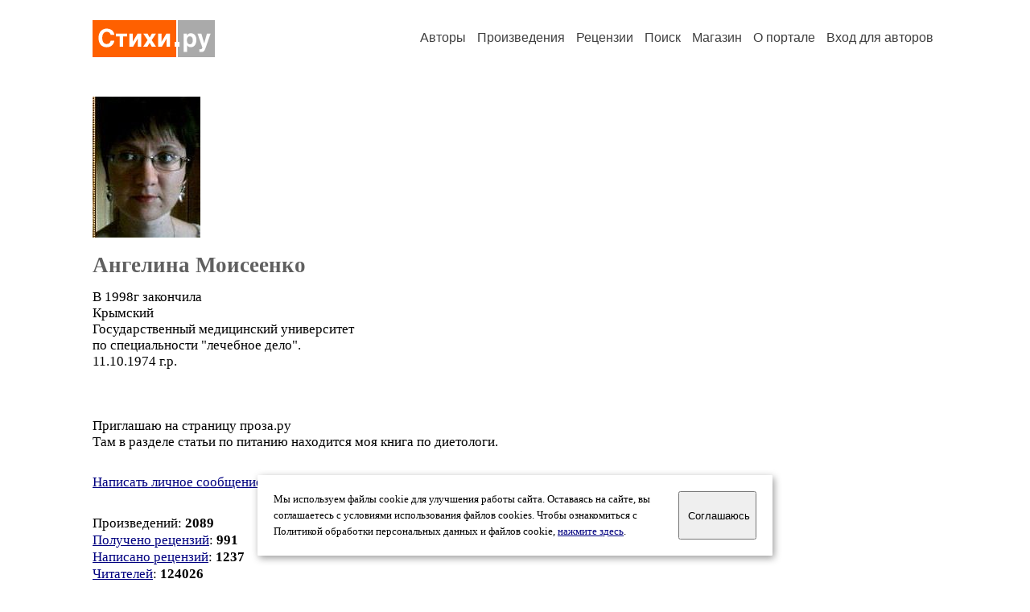

--- FILE ---
content_type: text/html; charset=windows-1251
request_url: https://stihi.ru/avtor/angelina5m
body_size: 14781
content:
<head>
<meta http-equiv="Content-Type" content="text/html" />
<meta name="viewport" content="width=device-width, initial-scale=1.0" />
<meta http-equiv="X-Frame-Options" content="deny" />
<meta name="DESCRIPTION" content="Портал предоставляет авторам возможность свободной публикации и обсуждения произведений современной поэзии." />
<meta name="Keywords" content="стихи стихотворение поэзия поэт поэтический лирика автор литература творчество журнал" />
<meta name="title" content="Ангелина Моисеенко / Стихи.ру" />
<title>Ангелина Моисеенко / Стихи.ру</title>
<link rel="stylesheet" href="/styles/s_main_14.css">
<script language="JavaScript" src="/styles/p_main_2.js"></script>
</head>

<body bgcolor="#FFFFFF" text="#000000" link="#000080" vlink="#505050" alink="#FF0000" marginheight="0" marginwidth="0" topmargin="0" leftmargin="0">



<div id="container">

  <div id="header">
    <div class="line1">
      <div class="headlogo"><a href="/"><img src="/images/stihi.svg" alt="Стихи.ру" title="Стихи.ру"></a></div>
      <ul class="headmenu">
        <li><a href="/authors/">Авторы</a></li>
        <li><a href="/poems/">Произведения</a></li>
        <li><a href="/board/">Рецензии</a></li>
        <li><a href="/search.html">Поиск</a></li>
        <li><a href="https://shop.stihi.ru/">Магазин</a></li>
        <li><a href="https://o.stihi.ru/"><nobr>О портале</nobr></a></li>
        <li><a href="/login/">Вход для авторов</a></li>      </ul>
    </div>
  </div>
  <div class="maintext">
  <index>
<span class="authorsphoto"><img src="/photos/angelina5m.jpg" border="0" alt="Ангелина Моисеенко"></span><br>
<h1>Ангелина Моисеенко</h1>
<div ID="textlink">В 1998г закончила  <br>
Крымский<br>
Государственный медицинский университет <br>
по специальности &quot;лечебное дело&quot;.<br>
11.10.1974 г.р.<br>
<br>
<br>
<br>
Приглашаю на страницу проза.ру<br>
Там в разделе статьи по питанию находится моя книга по диетологи.<br>
</div>

<div ID="textlink"><a href="/login/messages.html?angelina5m">Написать личное сообщение</a> &nbsp;&nbsp; <a href="/recommend.html?angelina5m">Добавить в список избранных</a></div>

<p style="margin-left:20px">
Произведений: <b>2089</b><br>
<a href="/rec_author.html?angelina5m">Получено рецензий</a>: <b>991</b><br>
<a href="/rec_writer.html?angelina5m">Написано рецензий</a>: <b>1237</b><br>
<a href="/readers.html?angelina5m">Читателей</a>: <b>124026</b><br>
</p>
<h2>Произведения</h2>

<ul type="square" style="color:#404040">
<li><a href="/2024/12/23/872" class="poemlink">Братьям встать спина к спине</a> <small>- гражданская лирика, 23.12.2024 05:05</small></li>
<li><a href="/2017/07/24/6937" class="poemlink">Крымский Красноперекопск</a> <small>- гражданская лирика, 24.07.2017 17:01</small></li>
<li><a href="/2023/04/15/549" class="poemlink">Пастух и гроза</a> <small>- философская лирика, 15.04.2023 02:24</small></li>
<li><a href="/2023/01/10/7578" class="poemlink">Моя Россия.</a> <small>- гражданская лирика, 10.01.2023 20:32</small></li>
<li><a href="/2022/08/29/386" class="poemlink">Наши мамы</a> <small>- философская лирика, 29.08.2022 01:50</small></li>
<li><a href="/2021/09/25/1368" class="poemlink">Вся любовь - она для семьи...</a> <small>- философская лирика, 25.09.2021 07:45</small></li>
<li><a href="/2021/09/01/2274" class="poemlink">Не откладывай жизнь на... Потом...</a> <small>- философская лирика, 01.09.2021 09:28</small></li>
<li><a href="/2021/07/31/4833" class="poemlink">Волшебная сила четок</a> <small>- философская лирика, 31.07.2021 15:52</small></li>
<li><a href="/2021/07/01/8290" class="poemlink">Согласно купленным билетам...</a> <small>- философская лирика, 01.07.2021 23:30</small></li>
<li><a href="/2021/06/14/1385" class="poemlink">Энергетика предмета</a> <small>- философская лирика, 14.06.2021 07:15</small></li>
<li><a href="/2020/04/20/9447" class="poemlink">Источник силы</a> <small>- философская лирика, 20.04.2020 19:56</small></li>
<li><a href="/2020/07/19/5076" class="poemlink">Семья</a> <small>- философская лирика, 19.07.2020 14:59</small></li>
<li><a href="/2020/05/24/2223" class="poemlink">Весенний месяц май</a> <small>- философская лирика, 24.05.2020 08:15</small></li>
<li><a href="/2019/11/30/7030" class="poemlink">Маленькие женские радости</a> <small>- философская лирика, 30.11.2019 16:53</small></li>
<li><a href="/2009/05/16/3064" class="poemlink">Их опалил огонь войны...</a> <small>- гражданская лирика, 16.05.2009 13:55</small></li>
<li><a href="/2020/04/12/10489" class="poemlink">Сохраним мир вместе.</a> <small>- философская лирика, 12.04.2020 21:07</small></li>
<li><a href="/2020/03/29/9655" class="poemlink">Любовь одна спасает мир</a> <small>- философская лирика, 29.03.2020 22:44</small></li>
<li><a href="/2020/03/10/2858" class="poemlink">Достойная женщина</a> <small>- философская лирика, 10.03.2020 09:52</small></li>
<li><a href="/2008/11/21/1605" class="poemlink">Встречаются поэты средь толпы...</a> <small>- философская лирика, 21.11.2008 11:19</small></li>
<li><a href="/2008/04/17/3062" class="poemlink">Божий дар.</a> <small>- философская лирика, 17.04.2008 18:04</small></li>
<li><a href="/2019/12/21/6248" class="poemlink">Благословение.</a> <small>- философская лирика, 21.12.2019 17:09</small></li>
<li><a href="/2019/11/28/8750" class="poemlink">Женщина - берегиня</a> <small>- философская лирика, 28.11.2019 21:08</small></li>
<li><a href="/2019/11/28/6357" class="poemlink">Наши мамы</a> <small>- философская лирика, 28.11.2019 16:28</small></li>
<li><a href="/2008/05/19/1025" class="poemlink">Севастополь.</a> <small>- гражданская лирика, 19.05.2008 09:57</small></li>
<li><a href="/2008/04/17/1272" class="poemlink">Русская, родная, милая земля!</a> <small>- пейзажная лирика, 17.04.2008 10:55</small></li>
<li><a href="/2008/12/08/2020" class="poemlink">Русь моя, ты свет моей души!</a> <small>- авторская песня, 08.12.2008 13:06</small></li>
<li><a href="/2017/03/29/6938" class="poemlink">Святая Единая Русь</a> <small>- гражданская лирика, 29.03.2017 15:12</small></li>
<li><a href="/2017/02/06/458" class="poemlink">Остановить пожар войны!</a> <small>- гражданская лирика, 06.02.2017 00:47</small></li>
<li><a href="/2009/01/02/950" class="poemlink">Сойдутся титаны в последнюю битву...</a> <small>- гражданская лирика, 02.01.2009 08:49</small></li>
<li><a href="/2017/02/06/170" class="poemlink">Словно шар из хрупкого стекла...</a> <small>- гражданская лирика, 06.02.2017 00:11</small></li>
<li><a href="/2008/01/31/970" class="poemlink">О возрожденном храме</a> <small>- гражданская лирика, 31.01.2008 09:06</small></li>
<li><a href="/2008/02/17/1355" class="poemlink">Столица</a> <small>- городская лирика, 17.02.2008 11:24</small></li>
<li><a href="/2009/04/22/3000" class="poemlink">Дорогая моя Столица!</a> <small>- городская лирика, 22.04.2009 13:14</small></li>
<li><a href="/2008/08/13/2266" class="poemlink">Тропинка в лесу</a> <small>- религиозная лирика, 13.08.2008 15:48</small></li>
<li><a href="/2008/11/18/2119" class="poemlink">Тихий омут - омут страсти...</a> <small>- философская лирика, 18.11.2008 12:34</small></li>
<li><a href="/2011/01/23/1716" class="poemlink">Всех - много, всего - мало!</a> <small>- гражданская лирика, 23.01.2011 07:06</small></li>
<li><a href="/2008/01/21/1125" class="poemlink">Заряд добра, заряд любви...</a> <small>- философская лирика, 21.01.2008 10:29</small></li>
<li><a href="/2009/01/06/1323" class="poemlink">Светлый праздник Рождества</a> <small>- религиозная лирика, 06.01.2009 09:37</small></li>
</ul>
<div ID="bookheader"><a href="/avtor/angelina5m&book=20#20">Песни.</a> <font color="#404040"><small>(26)</small></font></div>
<div ID="bookheader"><a href="/avtor/angelina5m&book=19#19">Храм здоровья.</a> <font color="#404040"><small>(58)</small></font></div>
<div ID="bookheader"><a href="/avtor/angelina5m&book=18#18">Песни о России.</a> <font color="#404040"><small>(8)</small></font></div>
<div ID="bookheader"><a href="/avtor/angelina5m&book=17#17">Пейзажи.</a> <font color="#404040"><small>(16)</small></font></div>
<div ID="bookheader"><a href="/avtor/angelina5m&book=16#16">Мир и мы.</a> <font color="#404040"><small>(389)</small></font></div>
<div ID="bookheader"><a href="/avtor/angelina5m&book=15#15">Лед и пламя</a> <font color="#404040"><small>(160)</small></font></div>
<div ID="bookheader"><a href="/avtor/angelina5m&book=14#14">Студенческие годы.</a> <font color="#404040"><small>(7)</small></font></div>
<div ID="bookheader"><a href="/avtor/angelina5m&book=13#13">Ирония жизни.</a> <font color="#404040"><small>(23)</small></font></div>
<div ID="bookheader"><a href="/avtor/angelina5m&book=12#12">Украина и украинцы.</a> <font color="#404040"><small>(70)</small></font></div>
<div ID="bookheader"><a href="/avtor/angelina5m&book=8#8">Что жуете, господа?</a> <font color="#404040"><small>(14)</small></font></div>
<div ID="bookheader"><a href="/avtor/angelina5m&book=6#6">Крылья ангела.</a> <font color="#404040"><small>(163)</small></font></div>
<div ID="bookheader"><a href="/avtor/angelina5m&book=5#5">Дворняжки и дворяне.</a> <font color="#404040"><small>(12)</small></font></div>
<div ID="bookheader"><a href="/avtor/angelina5m&book=4#4">Русь голубоглазая.</a> <font color="#404040"><small>(27)</small></font></div>
<div ID="bookheader"><a href="/avtor/angelina5m&book=3#3">Вкусные лекарства.</a> <font color="#404040"><small>(29)</small></font></div>
<div ID="bookheader"><a href="/avtor/angelina5m&book=2#2">Частушки.</a> <font color="#404040"><small>(3)</small></font></div>
<div ID="bookheader"><a href="/avtor/angelina5m&book=1#1">Зарисовки с натуры.</a> <font color="#404040"><small>(387)</small></font></div>
<div ID="bookheader"><a href="/avtor/angelina5m&book=21#21">Малышка</a> <font color="#404040"><small>(3)</small></font></div>
<div ID="bookheader"><a href="/avtor/angelina5m&book=22#22">Просто любовь...</a> <font color="#404040"><small>(516)</small></font></div>
<div ID="bookheader"><a href="/avtor/angelina5m&book=23#23">Украина. Гражданская война.</a> <font color="#404040"><small>(34)</small></font></div>
<div ID="bookheader"><a href="/avtor/angelina5m&book=24#24">Стихи дочери</a> <font color="#404040"><small>(10)</small></font></div>
<div ID="bookheader"><a href="/avtor/angelina5m&book=25#25">Любовная лирика.</a> <font color="#404040"><small>(96)</small></font></div>
<h3>Избранные авторы:</h3>
<div class="textlink"><a href="/avtor/nezab" class="recomlink">Любовь П</a>, <a href="/avtor/blesc" class="recomlink">Даниловцева Людмила</a>, <a href="/avtor/conturstih" class="recomlink">Вячеслав Артемов</a>, <a href="/avtor/gevor" class="recomlink">Сергей Геворкян</a></div>
<!-- START Cookie-Alert -->
<div id="cookie_note">
<p class="toptext">Мы используем файлы cookie для улучшения работы сайта. Оставаясь на  сайте, вы соглашаетесь с условиями использования файлов cookies. Чтобы ознакомиться с Политикой обработки персональных данных и файлов cookie, <a href="https://o.stihi.ru/privacy" target="_blank">нажмите здесь</a>.</p>
<button class="button cookie_accept"><nobr>Соглашаюсь</nobr></button>
</div>
<script>checkCookies();</script>
<!-- END Cookie-Alert -->
  </index>
  </div>
  <div id="footer">
    <div class="footmenu">
      <a href="/authors/">Авторы</a>&nbsp;&nbsp; 
      <a href="/poems/">Произведения</a>&nbsp;&nbsp; 
      <a href="/board/">Рецензии</a>&nbsp;&nbsp; 
      <a href="/search.html">Поиск</a>&nbsp;&nbsp; 
      <a href="https://shop.stihi.ru/">Магазин</a>&nbsp;&nbsp; 
      <a href="/login/"><nobr>Вход для авторов</nobr></a>&nbsp;&nbsp; 
      <a href="https://o.stihi.ru/"><nobr>О портале</nobr></a>&nbsp;&nbsp;&nbsp;
      <a href="https://stihi.ru/">Стихи.ру</a>&nbsp;&nbsp; 
      <a href="https://proza.ru/">Проза.ру</a>
    </div>

    <table border="0" cellpadding="5" cellspacing="0" wspace="3" hspace="3" align="right">
      <tr>
       <td valign="top"><!--LiveInternet counter--><script type="text/javascript"><!--
document.write("<a href='https://www.liveinternet.ru/rating/ru/literature/' "+
"target=_blank><img src='//counter.yadro.ru/hit?t27.2;r"+
escape(document.referrer)+((typeof(screen)=="undefined")?"":
";s"+screen.width+"*"+screen.height+"*"+(screen.colorDepth?
screen.colorDepth:screen.pixelDepth))+";u"+escape(document.URL)+
";"+Math.random()+
"' alt='' title='LiveInternet: показано количество просмотров и"+
" посетителей' "+
"border='0' width='88' height='120'></a>")
//--></script><!--/LiveInternet-->
</td>
      </tr>
    </table>
    <p>Портал Стихи.ру предоставляет авторам возможность свободной публикации своих литературных произведений в сети Интернет на основании <a href="https://o.stihi.ru/dogovor">пользовательского договора</a>. Все авторские права на произведения принадлежат авторам и охраняются <a href="https://o.stihi.ru/pravo">законом</a>. Перепечатка произведений возможна только с согласия его автора, к которому вы можете обратиться на его авторской странице. Ответственность за тексты произведений авторы несут самостоятельно на основании <a href="https://o.stihi.ru/pravila">правил публикации</a> и <a href="https://o.stihi.ru/pravo">законодательства Российской Федерации</a>. Данные пользователей обрабатываются на основании <a href="https://o.stihi.ru/privacy">Политики обработки персональных данных</a>. Вы также можете посмотреть более подробную <a href="https://o.stihi.ru/">информацию о портале</a> и <a href="/help/">связаться с администрацией</a>.</p>
    <p>Ежедневная аудитория портала Стихи.ру &ndash; порядка 200 тысяч посетителей, которые в общей сумме просматривают более двух миллионов страниц по данным счетчика посещаемости, который расположен справа от этого текста. В каждой графе указано по две цифры: количество просмотров и количество посетителей.</p>
    <p>&copy; Все права принадлежат авторам, 2000-2026. &nbsp; Портал работает под эгидой <a href="https://rossp.ru/" target="_blank">Российского союза писателей</a>. <span style="color:#F00000">18+</span></p>
  </div>

<!-- Yandex.Metrika counter -->
<script type="text/javascript" >
   (function(m,e,t,r,i,k,a){m[i]=m[i]||function(){(m[i].a=m[i].a||[]).push(arguments)};
   m[i].l=1*new Date();k=e.createElement(t),a=e.getElementsByTagName(t)[0],k.async=1,k.src=r,a.parentNode.insertBefore(k,a)})
   (window, document, "script", "https://mc.yandex.ru/metrika/tag.js", "ym");

   ym(82264, "init", {
        clickmap:true,
        trackLinks:true,
        accurateTrackBounce:true
   });
</script>
<noscript><div><img src="https://mc.yandex.ru/watch/82264" style="position:absolute; left:-9999px;" alt="" /></div></noscript>
<!-- /Yandex.Metrika counter -->




<script type="text/javascript">
if((self.parent&&!(self.parent===self))&&(self.parent.frames.length!=0)){self.parent.location=document.location}
</script>

</div>

</body>
</html>
